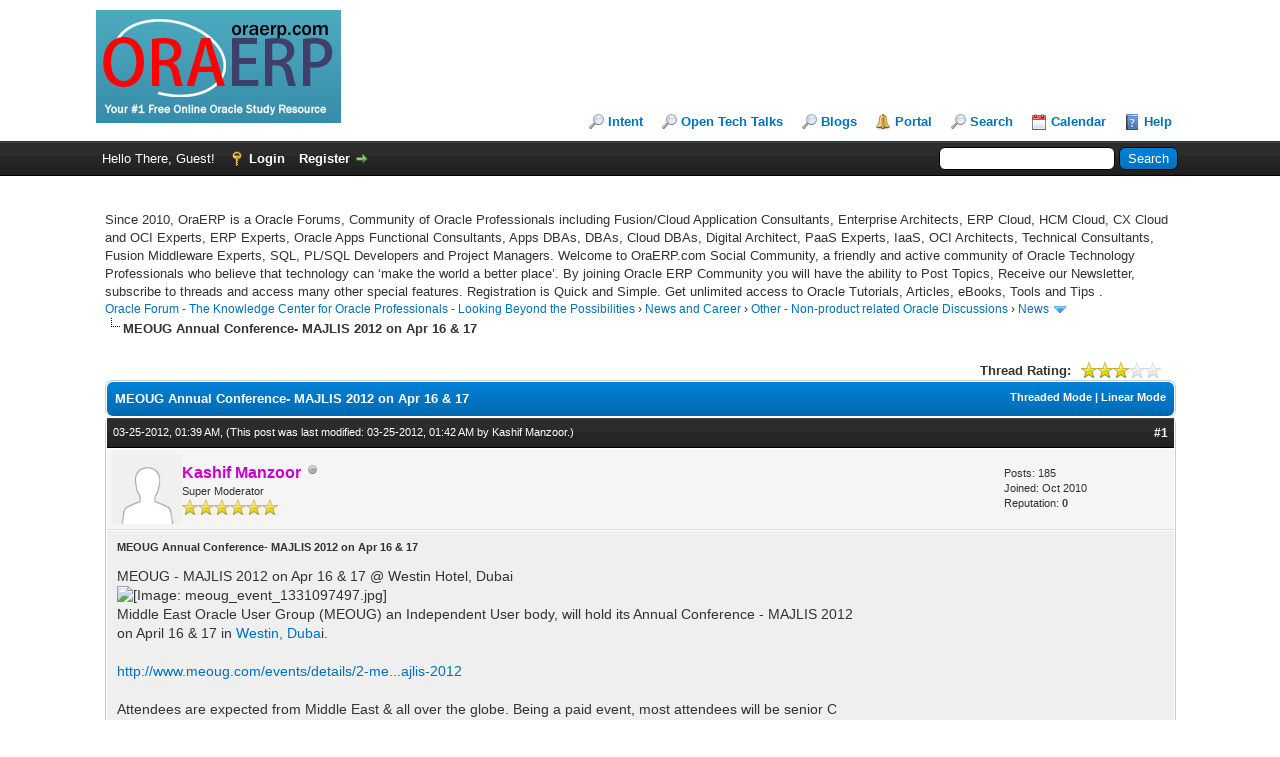

--- FILE ---
content_type: text/html; charset=UTF-8
request_url: http://www.oraerp.com/thread-31597.html
body_size: 7456
content:
<!DOCTYPE html PUBLIC "-//W3C//DTD XHTML 1.0 Transitional//EN" "http://www.w3.org/TR/xhtml1/DTD/xhtml1-transitional.dtd"><!-- start: showthread -->
<html xml:lang="en" lang="en" xmlns="http://www.w3.org/1999/xhtml">
<head>
<title>MEOUG Annual Conference- MAJLIS 2012 on Apr 16 &amp; 17 </title>
<!-- start: headerinclude -->
<link rel="alternate" type="application/rss+xml" title="Latest Threads (RSS 2.0)" href="http://www.oraerp.com/syndication.php" />
<link rel="alternate" type="application/atom+xml" title="Latest Threads (Atom 1.0)" href="http://www.oraerp.com/syndication.php?type=atom1.0" />
<meta http-equiv="Content-Type" content="text/html; charset=UTF-8" />
<meta http-equiv="Content-Script-Type" content="text/javascript" />
<script type="text/javascript" src="http://www.oraerp.com/jscripts/prototype.js?ver=1603"></script>
<script type="text/javascript" src="http://www.oraerp.com/jscripts/general.js?ver=1603"></script>
<script type="text/javascript" src="http://www.oraerp.com/jscripts/popup_menu.js?ver=1600"></script>
<link type="text/css" rel="stylesheet" href="cache/themes/global/thanks/thx.css" />
<script type="text/javascript" src="jscripts/thx.js"></script>
<link type="text/css" rel="stylesheet" href="http://www.oraerp.com/cache/themes/theme1/showthread.min.css?t=1749840245" />
<link type="text/css" rel="stylesheet" href="http://www.oraerp.com/cache/themes/theme1/star_ratings.min.css?t=1749840245" />
<link type="text/css" rel="stylesheet" href="http://www.oraerp.com/cache/themes/theme1/global.min.css?t=1749840245" />
<link type="text/css" rel="stylesheet" href="http://www.oraerp.com/cache/themes/theme1/css3.min.css?t=1749840245" />

<script type="text/javascript">
<!--
	var cookieDomain = ".oraerp.com";
	var cookiePath = "/";
	var cookiePrefix = "";
	var deleteevent_confirm = "Are you sure you want to delete this event?";
	var removeattach_confirm = "Are you sure you want to remove the selected attachment from this post?";
	var loading_text = 'Loading. <br />Please Wait&hellip;';
	var saving_changes = 'Saving changes&hellip;';
	var use_xmlhttprequest = "1";
	var my_post_key = "df316b2f16c9c1433be541d110dbbb37";
	var imagepath = "http://www.oraerp.com/images";
// -->
</script>


<!-- end: headerinclude -->
<script type="text/javascript">
// <!--
	lang.processing = '';
// -->
</script>
<script type="text/javascript">
<!--
	var quickdelete_confirm = "Are you sure you want to delete this post?";
// -->
</script>
<script type="text/javascript" src="jscripts/thread.js?ver=1603"></script>
</head>
<body>
	<!-- start: header -->
<div id="container">
		<a name="top" id="top"></a>
		<div id="header">
			<div id="logo">
				<div class="wrapper">
					<a href="http://www.oraerp.com/index.php"><img src="http://www.oraerp.com/images/logo.png" alt="Oracle Forum - The Knowledge Center for Oracle Professionals - Looking Beyond the Possibilities" title="Oracle Forum - The Knowledge Center for Oracle Professionals - Looking Beyond the Possibilities" /></a>
					<ul class="menu top_links">
				 <li> <a href="http://www.oraerp.com/why.php" > Intent</a> </li>
				<li>  <a href="http://www.otechtalks.tv/" target="_blank"> Open Tech Talks</a> </li>
				<li> <a href="http://www.oraerp.com/blog" target="_blank"> Blogs</a> </li> 
			  <!-- start: header_menu_portal -->
<li><a href="http://www.oraerp.com/portal.php" class="portal">Portal</a></li>
<!-- end: header_menu_portal -->
						<!-- start: header_menu_search -->
<li><a href="http://www.oraerp.com/search.php" class="search">Search</a></li>
<!-- end: header_menu_search -->
						
						<!-- start: header_menu_calendar -->
<li><a href="http://www.oraerp.com/calendar.php" class="calendar">Calendar</a></li>
<!-- end: header_menu_calendar -->
						<li><a href="http://www.oraerp.com/misc.php?action=help" class="help">Help</a></li>
					</ul>
				</div>
			</div>
			<div id="panel">
				<div class="upper">
					<div class="wrapper">
						<!-- start: header_quicksearch -->
						<form action="http://www.oraerp.com/search.php">
						<fieldset id="search">
							<input name="keywords" type="text" class="textbox" />
							<input value="Search" type="submit" class="button" />
							<input type="hidden" name="action" value="do_search" />
							<input type="hidden" name="postthread" value="1" />
						</fieldset>
						</form>
<!-- end: header_quicksearch -->
						<!-- start: header_welcomeblock_guest -->
						<!-- Continuation of div(class="upper") as opened in the header template -->
						<span class="welcome">Hello There, Guest! <a href="http://www.oraerp.com/member.php?action=login" onclick="$('#quick_login').modal({ fadeDuration: 250, keepelement: true, zIndex: (typeof modal_zindex !== 'undefined' ? modal_zindex : 9999) }); return false;" class="login">Login</a> <a href="http://www.oraerp.com/member.php?action=register" class="register">Register</a></span>
					</div>
				</div>
				<div class="modal" id="quick_login" style="display: none;">
					<form method="post" action="http://www.oraerp.com/member.php">
						<input name="action" type="hidden" value="do_login" />
						<input name="url" type="hidden" value="" />
						<input name="quick_login" type="hidden" value="1" />
						<input name="my_post_key" type="hidden" value="df316b2f16c9c1433be541d110dbbb37" />
						<table width="100%" cellspacing="0" cellpadding="5" border="0" class="tborder">
							<tr>
								<td class="thead" colspan="2"><strong>Login</strong></td>
							</tr>
							<!-- start: header_welcomeblock_guest_login_modal -->
<tr>
	<td class="trow1" width="25%"><strong>Username:</strong></td>
	<td class="trow1"><input name="quick_username" id="quick_login_username" type="text" value="" class="textbox initial_focus" /></td>
</tr>
<tr>
	<td class="trow2"><strong>Password:</strong></td>
	<td class="trow2">
		<input name="quick_password" id="quick_login_password" type="password" value="" class="textbox" /><br />
		<a href="http://www.oraerp.com/member.php?action=lostpw" class="lost_password">Lost Password?</a>
	</td>
</tr>
<tr>
	<td class="trow1">&nbsp;</td>
	<td class="trow1 remember_me">
		<input name="quick_remember" id="quick_login_remember" type="checkbox" value="yes" class="checkbox" checked="checked" />
		<label for="quick_login_remember">Remember me</label>
	</td>
</tr>
<tr>
	<td class="trow2" colspan="2">
		<div align="center"><input name="submit" type="submit" class="button" value="Login" /></div>
	</td>
</tr>
<!-- end: header_welcomeblock_guest_login_modal -->
						</table>
					</form>
				</div>
				<script type="text/javascript">
					$("#quick_login input[name='url']").val($(location).attr('href'));
				</script>
<!-- end: header_welcomeblock_guest -->
					<!-- </div> in header_welcomeblock_member and header_welcomeblock_guest -->
				<!-- </div> in header_welcomeblock_member and header_welcomeblock_guest -->
			</div>
		</div>
		<div id="content">
			<div class="wrapper">
				
				<div class="social1">
              <script async src="//pagead2.googlesyndication.com/pagead/js/adsbygoogle.js"></script>
<!-- indexora -->
<ins class="adsbygoogle"
     style="display:inline-block;width:728px;height:15px"
     data-ad-client="ca-pub-9747802757162614"
     data-ad-slot="6249988064"></ins>
<script>
(adsbygoogle = window.adsbygoogle || []).push({});
</script>
				  <br>Since 2010, OraERP is a Oracle Forums, Community of Oracle Professionals including Fusion/Cloud Application Consultants, Enterprise Architects, ERP Cloud, HCM Cloud, CX Cloud and OCI Experts,  ERP Experts, Oracle Apps Functional Consultants, Apps DBAs, DBAs, Cloud DBAs, Digital Architect, PaaS Experts, IaaS, OCI Architects, Technical Consultants, Fusion Middleware Experts, SQL, PL/SQL Developers and Project Managers. 
Welcome to OraERP.com Social Community, a friendly and active community of Oracle Technology Professionals who believe that technology can ‘make the world a better place’. By joining Oracle ERP Community you will have the ability to Post Topics, Receive our Newsletter, subscribe to threads and access many other special features. Registration is Quick and Simple. Get unlimited access to Oracle Tutorials, Articles, eBooks, Tools and Tips .
<!-- <a href="https://www.youtube.com/channel/UCLoFZkC6crwOpAx_Jxhw--g" target="_blank">
<img src="images/OpenTechTalks-speak.gif" border="0" style="border:none;" alt="Open Tech Talks: IT Worth Talking" /> -->
</a>

             
</a> 
				
				
				
				
				
				
				
				
				<!-- start: nav -->

<div class="navigation">
<!-- start: nav_bit -->
<a href="http://www.oraerp.com/index.php">Oracle Forum - The Knowledge Center for Oracle Professionals - Looking Beyond the Possibilities</a><!-- start: nav_sep -->
&rsaquo;
<!-- end: nav_sep -->
<!-- end: nav_bit --><!-- start: nav_bit -->
<a href="forum-41.html">News and Career</a><!-- start: nav_sep -->
&rsaquo;
<!-- end: nav_sep -->
<!-- end: nav_bit --><!-- start: nav_bit -->
<a href="forum-20.html">Other - Non-product related Oracle Discussions</a><!-- start: nav_sep -->
&rsaquo;
<!-- end: nav_sep -->
<!-- end: nav_bit --><!-- start: nav_bit -->
<a href="forum-27-page-5.html">News</a><!-- start: nav_dropdown -->
 <img src="http://www.oraerp.com/images/arrow_down.png" alt="v" title="" class="pagination_breadcrumb_link" id="breadcrumb_multipage" /><!-- start: multipage_breadcrumb -->
<div id="breadcrumb_multipage_popup" class="pagination pagination_breadcrumb" style="display: none;">
<!-- start: multipage_prevpage -->
<a href="forum-27-page-4.html" class="pagination_previous">&laquo; Previous</a>
<!-- end: multipage_prevpage --><!-- start: multipage_page -->
<a href="forum-27.html" class="pagination_page">1</a>
<!-- end: multipage_page --><!-- start: multipage_page -->
<a href="forum-27-page-2.html" class="pagination_page">2</a>
<!-- end: multipage_page --><!-- start: multipage_page -->
<a href="forum-27-page-3.html" class="pagination_page">3</a>
<!-- end: multipage_page --><!-- start: multipage_page -->
<a href="forum-27-page-4.html" class="pagination_page">4</a>
<!-- end: multipage_page -->
</div>
<script type="text/javascript">
// <!--
	if(use_xmlhttprequest == "1")
	{
		$("#breadcrumb_multipage").popupMenu();
	}
// -->
</script>
<!-- end: multipage_breadcrumb -->
<!-- end: nav_dropdown -->
<!-- end: nav_bit --><!-- start: nav_sep_active -->
<br /><img src="http://www.oraerp.com/images/nav_bit.png" alt="" />
<!-- end: nav_sep_active --><!-- start: nav_bit_active -->
<span class="active">MEOUG Annual Conference- MAJLIS 2012 on Apr 16 &amp; 17 </span>
<!-- end: nav_bit_active -->
</div>
<!-- end: nav -->
				<br />
<!-- end: header -->
	
	<div class="float_left">
		

	</div>
	<div class="float_right">
		
	</div>
	<!-- start: showthread_ratethread -->
<div style="margin-top: 6px; padding-right: 10px;" class="float_right">
		<script type="text/javascript">
		<!--
			lang.ratings_update_error = "There was an error updating the rating.";
		// -->
		</script>
		<script type="text/javascript" src="http://www.oraerp.com/jscripts/rating.js?ver=1821"></script>
		<div class="inline_rating">
			<strong class="float_left" style="padding-right: 10px;">Thread Rating:</strong>
			<ul class="star_rating star_rating_notrated" id="rating_thread_31597">
				<li style="width: 60%" class="current_rating" id="current_rating_31597">25 Vote(s) - 2.68 Average</li>
				<li><a class="one_star" title="1 star out of 5" href="./ratethread.php?tid=31597&amp;rating=1&amp;my_post_key=df316b2f16c9c1433be541d110dbbb37">1</a></li>
				<li><a class="two_stars" title="2 stars out of 5" href="./ratethread.php?tid=31597&amp;rating=2&amp;my_post_key=df316b2f16c9c1433be541d110dbbb37">2</a></li>
				<li><a class="three_stars" title="3 stars out of 5" href="./ratethread.php?tid=31597&amp;rating=3&amp;my_post_key=df316b2f16c9c1433be541d110dbbb37">3</a></li>
				<li><a class="four_stars" title="4 stars out of 5" href="./ratethread.php?tid=31597&amp;rating=4&amp;my_post_key=df316b2f16c9c1433be541d110dbbb37">4</a></li>
				<li><a class="five_stars" title="5 stars out of 5" href="./ratethread.php?tid=31597&amp;rating=5&amp;my_post_key=df316b2f16c9c1433be541d110dbbb37">5</a></li>
			</ul>
		</div>
</div>
<!-- end: showthread_ratethread -->
	<table border="0" cellspacing="0" cellpadding="5" class="tborder" style="clear: both; border-bottom-width: 0;">
		<tr>
			<td class="thead" colspan="2">
				<div style="float: right;">
					<span class="smalltext"><strong><a href="showthread.php?mode=threaded&amp;tid=31597&amp;pid=33215#pid33215">Threaded Mode</a> | <a href="showthread.php?mode=linear&amp;tid=31597&amp;pid=33215#pid33215">Linear Mode</a></strong></span>
				</div>
				<div>
					<strong>MEOUG Annual Conference- MAJLIS 2012 on Apr 16 &amp; 17 </strong>
				</div>
			</td>
		</tr>
		
	</table>
	<div id="posts">
		<!-- start: postbit -->

<a name="pid33215" id="pid33215"></a>
<table border="0" cellspacing="0" cellpadding="5" class="tborder" style="border-top-width: 0; " id="post_33215">
	<tbody>
		<tr>
			<td class="tcat">
				<div class="float_left smalltext">
					03-25-2012, 01:39 AM,  <span id="edited_by_33215"><!-- start: postbit_editedby -->
<span class="edited_post">(This post was last modified: 03-25-2012, 01:42 AM by <a href="http://www.oraerp.com/user-2.html">Kashif Manzoor</a>.)</span>
<!-- end: postbit_editedby --></span>
				</div>
				<!-- start: postbit_posturl -->
<div class="float_right" style="vertical-align: top">
<strong><a href="thread-31597-post-33215.html#pid33215" title="MEOUG Annual Conference- MAJLIS 2012 on Apr 16 &amp; 17 ">#1</a></strong>

</div>
<!-- end: postbit_posturl -->
			</td>
		</tr>

		<tr>
			<td class="trow1 ">
				<table cellspacing="0" cellpadding="0" border="0" style="width: 100%;">
					<tr>
						<td class="post_avatar" width="1" style="">
							<!-- start: postbit_avatar -->
<div class="author_avatar"><a href="user-2.html"><img src="http://www.oraerp.com/images/default_avatar.png" alt="" width="70" height="70" /></a></div>
<!-- end: postbit_avatar -->
						</td>
						<td class="post_author">
							<strong><span class="largetext"><a href="http://www.oraerp.com/user-2.html"><span style="color: #CC00CC;"><strong>Kashif Manzoor</strong></span></a></span></strong> <!-- start: postbit_offline -->
<img src="http://www.oraerp.com/images/buddy_offline.png" title="Offline" alt="Offline" class="buddy_status" />
<!-- end: postbit_offline --><br />
							<span class="smalltext">
								Super Moderator<br />
								<img src="images/star.png" border="0" alt="*" /><img src="images/star.png" border="0" alt="*" /><img src="images/star.png" border="0" alt="*" /><img src="images/star.png" border="0" alt="*" /><img src="images/star.png" border="0" alt="*" /><img src="images/star.png" border="0" alt="*" /><br />
								
							</span>
						</td>
						<td class="smalltext post_author_info" width="165">
							<!-- start: postbit_author_user -->

	Posts: 185<br />
	Joined: Oct 2010
	<!-- start: postbit_reputation -->
<br />Reputation: <!-- start: postbit_reputation_formatted_link -->
<a href="reputation.php?uid=2"><strong class="reputation_neutral">0</strong></a>
<!-- end: postbit_reputation_formatted_link -->
<!-- end: postbit_reputation -->
<!-- end: postbit_author_user --><!-- postbit_achivements --><!-- /postbit_achivements -->
						</td>
					</tr>
				</table>
			</td>
		</tr>

		<tr>
			<td class="trow2 post_content ">
				<span class="smalltext"><strong>MEOUG Annual Conference- MAJLIS 2012 on Apr 16 &amp; 17  </strong></span>
<snip>
				<div class="post_body" id="pid_33215">
				
			    <if 1 == 1 then>
        <div style="display: inline-block;float: right;padding-left: 10px;"> 
    <script async src="//pagead2.googlesyndication.com/pagead/js/adsbygoogle.js"></script>
<!-- inpost -->
<ins class="adsbygoogle"
     style="display:inline-block;width:300px;height:250px"
     data-ad-client="ca-pub-9747802757162614"
     data-ad-slot="7020529668"></ins>
<script>
(adsbygoogle = window.adsbygoogle || []).push({});
</script>
</div>
    </if>				
					
					MEOUG - MAJLIS 2012 on Apr 16 &amp; 17 @ Westin Hotel, Dubai <br />
<img src="http://www.meoug.com/images/eventlist/events/meoug_event_1331097497.jpg" loading="lazy"  alt="[Image: meoug_event_1331097497.jpg]" class="mycode_img" /><br />
Middle East Oracle User Group (MEOUG) an Independent User body, will hold its Annual Conference - MAJLIS 2012 on April 16 &amp; 17 in <a href="http://www.westinminaseyahi.com/" target="_blank" rel="noopener" class="mycode_url">Westin, Duba</a>i.<br />
<br />
<a href="http://www.meoug.com/events/details/2-meoug-annual-conference-majlis-2012" target="_blank" rel="noopener" class="mycode_url">http://www.meoug.com/events/details/2-me...ajlis-2012</a><br />
<br />
Attendees are expected from Middle East &amp; all over the globe. Being a paid event, most attendees will be senior C Level Executives from End Users, Oracle &amp; System Integrator's.<br />
Senior Vice President, <span style="font-weight: bold;" class="mycode_b">Cliff Godwin</span> from Oracle will communicate future roadmap for Oracle E-Business Suite in his keynote address on April 16th.<br />
<span style="font-weight: bold;" class="mycode_b">MEOUG's MAJLIS 2012 </span>is a must-attend Networking and Learning forum, giving you access to the key people within Oracle and the Middle East IT industry.<br />
Speakers include the Who's Who of CIO's from Middle East, Oracle and Partners<br />
<a href="http://www.meoug.com/events/details/2-meoug-annual-conference-majlis-2012" target="_blank" rel="noopener" class="mycode_url">http://www.meoug.com/events/details/2-me...ajlis-2012</a><br />

				</div>
				
				

				<div class="post_meta" id="post_meta_33215">
				
				</div>
			</td>
		</tr>

		<tr>
			<td class="trow1 post_buttons ">
				<div class="author_buttons float_left">
					<!-- start: postbit_www -->
<a href="http://www.otechtalks.tv" target="_blank" rel="noopener" title="Visit this user's website" class="postbit_website"><span>Website</span></a>
<!-- end: postbit_www --><!-- start: postbit_find -->
<a href="search.php?action=finduser&amp;uid=2" title="Find all posts by this user" class="postbit_find"><span>Find</span></a>
<!-- end: postbit_find -->
				</div>
				<div class="post_management_buttons float_right"><!-- start: postbit_quote -->
<a href="newreply.php?tid=31597&amp;replyto=33215" title="Quote this message in a reply" class="postbit_quote postbit_mirage"><span>Reply</span></a>
<!-- end: postbit_quote -->
				</div>
			</td>
		</tr>
	</tbody>
</table>
<!-- end: postbit -->
	</div>
	<table border="0" cellspacing="0" cellpadding="5" class="tborder" style="border-top-width: 0;">
		<tr>
			<td colspan="2" class="tfoot">
				<!-- start: showthread_search -->
	<div class="float_right">
		<form action="search.php" method="post">
			<input type="hidden" name="action" value="thread" />
			<input type="hidden" name="tid" value="31597" />
			<input type="text" name="keywords" value="Enter Keywords" onfocus="if(this.value == 'Enter Keywords') { this.value = ''; }" onblur="if(this.value=='') { this.value='Enter Keywords'; }" class="textbox" size="25" />
			<input type="submit" class="button" value="Search Thread" />
		</form>
	</div>
<!-- end: showthread_search -->
				<div>
					<strong>&laquo; <a href="thread-31597-nextoldest.html">Next Oldest</a> | <a href="thread-31597-nextnewest.html">Next Newest</a> &raquo;</strong>
				</div>
			</td>
		</tr>
	</table>
	<div class="float_left">
		
	</div>
	<div style="padding-top: 4px;" class="float_right">
		
	</div>
	<br style="clear: both;" />
	
	
	<!-- start: showthread_similarthreads -->
<br />
<table border="0" cellspacing="0" cellpadding="5" class="tborder">
<tr>
<td class="thead" align="center" colspan="6"><strong>Possibly Related Threads&hellip;</strong></td>
</tr>
<tr>
<td class="tcat" align="center" colspan="2"><span class="smalltext"><strong>Thread</strong></span></td>
<td class="tcat" align="center"><span class="smalltext"><strong>Author</strong></span></td>
<td class="tcat" align="center"><span class="smalltext"><strong>Replies</strong></span></td>
<td class="tcat" align="center"><span class="smalltext"><strong>Views</strong></span></td>
<td class="tcat" align="center"><span class="smalltext"><strong>Last Post</strong></span></td>
</tr>
<!-- start: showthread_similarthreads_bit -->
<tr>
	<td align="center" class="trow1" width="2%">&nbsp;</td>
	<td class="trow1"><a href="thread-71525.html">MEOUG MAJLIS 2016 Annual Conference</a></td>
	<td align="center" class="trow1"><a href="http://www.oraerp.com/user-1.html">admin</a></td>
	<td align="center" class="trow1"><a href="http://www.oraerp.com/misc.php?action=whoposted&tid=71525" onclick="MyBB.whoPosted(71525); return false;">0</a></td>
	<td align="center" class="trow1">15,198</td>
	<td class="trow1" style="white-space: nowrap">
		<span class="smalltext">02-23-2016, 10:10 PM<br />
		<a href="thread-71525-lastpost.html">Last Post</a>: <a href="http://www.oraerp.com/user-1.html">admin</a></span>
	</td>
	</tr>
<!-- end: showthread_similarthreads_bit --><!-- start: showthread_similarthreads_bit -->
<tr>
	<td align="center" class="trow2" width="2%">&nbsp;</td>
	<td class="trow2"><a href="thread-71359.html">MEOUG MAJLIS 2015 Annual Conference</a></td>
	<td align="center" class="trow2"><a href="http://www.oraerp.com/user-1.html">admin</a></td>
	<td align="center" class="trow2"><a href="http://www.oraerp.com/misc.php?action=whoposted&tid=71359" onclick="MyBB.whoPosted(71359); return false;">0</a></td>
	<td align="center" class="trow2">16,056</td>
	<td class="trow2" style="white-space: nowrap">
		<span class="smalltext">02-13-2015, 06:39 AM<br />
		<a href="thread-71359-lastpost.html">Last Post</a>: <a href="http://www.oraerp.com/user-1.html">admin</a></span>
	</td>
	</tr>
<!-- end: showthread_similarthreads_bit --><!-- start: showthread_similarthreads_bit -->
<tr>
	<td align="center" class="trow1" width="2%">&nbsp;</td>
	<td class="trow1"><a href="thread-71315.html">Oracle eBusiness Suite 12.1.3 Certified with Microsoft Windows Server 2012 R2</a></td>
	<td align="center" class="trow1"><a href="http://www.oraerp.com/user-1.html">admin</a></td>
	<td align="center" class="trow1"><a href="http://www.oraerp.com/misc.php?action=whoposted&tid=71315" onclick="MyBB.whoPosted(71315); return false;">0</a></td>
	<td align="center" class="trow1">6,098</td>
	<td class="trow1" style="white-space: nowrap">
		<span class="smalltext">01-09-2015, 10:24 PM<br />
		<a href="thread-71315-lastpost.html">Last Post</a>: <a href="http://www.oraerp.com/user-1.html">admin</a></span>
	</td>
	</tr>
<!-- end: showthread_similarthreads_bit --><!-- start: showthread_similarthreads_bit -->
<tr>
	<td align="center" class="trow2" width="2%">&nbsp;</td>
	<td class="trow2"><a href="thread-71041.html">MEOUG Majlis 2014 Annual Conference, Dubai</a></td>
	<td align="center" class="trow2"><a href="http://www.oraerp.com/user-1.html">admin</a></td>
	<td align="center" class="trow2"><a href="http://www.oraerp.com/misc.php?action=whoposted&tid=71041" onclick="MyBB.whoPosted(71041); return false;">0</a></td>
	<td align="center" class="trow2">3,619</td>
	<td class="trow2" style="white-space: nowrap">
		<span class="smalltext">01-17-2014, 08:46 PM<br />
		<a href="thread-71041-lastpost.html">Last Post</a>: <a href="http://www.oraerp.com/user-1.html">admin</a></span>
	</td>
	</tr>
<!-- end: showthread_similarthreads_bit --><!-- start: showthread_similarthreads_bit -->
<tr>
	<td align="center" class="trow1" width="2%">&nbsp;</td>
	<td class="trow1"><a href="thread-71013.html">UKOUG Technology Conference 2013</a></td>
	<td align="center" class="trow1"><a href="http://www.oraerp.com/user-1.html">admin</a></td>
	<td align="center" class="trow1"><a href="http://www.oraerp.com/misc.php?action=whoposted&tid=71013" onclick="MyBB.whoPosted(71013); return false;">0</a></td>
	<td align="center" class="trow1">3,568</td>
	<td class="trow1" style="white-space: nowrap">
		<span class="smalltext">11-21-2013, 11:20 PM<br />
		<a href="thread-71013-lastpost.html">Last Post</a>: <a href="http://www.oraerp.com/user-1.html">admin</a></span>
	</td>
	</tr>
<!-- end: showthread_similarthreads_bit --><!-- start: showthread_similarthreads_bit -->
<tr>
	<td align="center" class="trow2" width="2%">&nbsp;</td>
	<td class="trow2"><a href="thread-70958.html">Oracle is #1 in the RDBMS Market Share Worldwide for 2012</a></td>
	<td align="center" class="trow2"><a href="http://www.oraerp.com/user-1.html">admin</a></td>
	<td align="center" class="trow2"><a href="http://www.oraerp.com/misc.php?action=whoposted&tid=70958" onclick="MyBB.whoPosted(70958); return false;">0</a></td>
	<td align="center" class="trow2">4,179</td>
	<td class="trow2" style="white-space: nowrap">
		<span class="smalltext">04-15-2013, 04:24 PM<br />
		<a href="thread-70958-lastpost.html">Last Post</a>: <a href="http://www.oraerp.com/user-1.html">admin</a></span>
	</td>
	</tr>
<!-- end: showthread_similarthreads_bit --><!-- start: showthread_similarthreads_bit -->
<tr>
	<td align="center" class="trow1" width="2%">&nbsp;</td>
	<td class="trow1"><a href="thread-70942.html">MEOUG Majlis 2013 Annual Conference</a></td>
	<td align="center" class="trow1"><a href="http://www.oraerp.com/user-1.html">admin</a></td>
	<td align="center" class="trow1"><a href="http://www.oraerp.com/misc.php?action=whoposted&tid=70942" onclick="MyBB.whoPosted(70942); return false;">0</a></td>
	<td align="center" class="trow1">3,834</td>
	<td class="trow1" style="white-space: nowrap">
		<span class="smalltext">02-19-2013, 06:21 AM<br />
		<a href="thread-70942-lastpost.html">Last Post</a>: <a href="http://www.oraerp.com/user-1.html">admin</a></span>
	</td>
	</tr>
<!-- end: showthread_similarthreads_bit --><!-- start: showthread_similarthreads_bit -->
<tr>
	<td align="center" class="trow2" width="2%">&nbsp;</td>
	<td class="trow2"><a href="thread-70895.html">Oracle OpenWorld 2012</a></td>
	<td align="center" class="trow2"><a href="http://www.oraerp.com/user-1.html">admin</a></td>
	<td align="center" class="trow2"><a href="http://www.oraerp.com/misc.php?action=whoposted&tid=70895" onclick="MyBB.whoPosted(70895); return false;">0</a></td>
	<td align="center" class="trow2">3,906</td>
	<td class="trow2" style="white-space: nowrap">
		<span class="smalltext">06-17-2012, 06:51 AM<br />
		<a href="thread-70895-lastpost.html">Last Post</a>: <a href="http://www.oraerp.com/user-1.html">admin</a></span>
	</td>
	</tr>
<!-- end: showthread_similarthreads_bit -->
</table>
<!-- end: showthread_similarthreads -->
	<br />
	<div class="float_left">
		<ul class="thread_tools">
			<li class="printable"><a href="printthread.php?tid=31597">View a Printable Version</a></li>
			<li class="sendthread"><a href="sendthread.php?tid=31597">Send this Thread to a Friend</a></li>
			<li class="subscription_add"><a href="usercp2.php?action=addsubscription&amp;tid=31597&amp;my_post_key=df316b2f16c9c1433be541d110dbbb37">Subscribe to this thread</a></li>
		</ul>
	</div>

	<div class="float_right" style="text-align: right;">
		
		
	</div>
	<br style="clear: both;" />
	<!-- start: showthread_usersbrowsing -->
<br />
<span class="smalltext">Users browsing this thread: 1 Guest(s)</span>
<br />
<!-- end: showthread_usersbrowsing -->
	<!-- start: footer -->

	</div>
</div>
<div id="footer">
	<div class="upper">
		<div class="wrapper">
			
			
			<ul class="menu bottom_links">
				<!-- start: footer_contactus -->
<li><a href="mailto:info@oraerp.com">Contact Us</a></li>
<!-- end: footer_contactus -->
				<li><a href="/">Oracle ERP Innovative  Thinking - to make your first step to the future</a></li>
				<li><a href="#top">Return to Top</a></li>
				<li><a href="http://www.oraerp.com/archive/index.php/thread-31597.html">Lite (Archive) Mode</a></li>
				<li><a href="http://www.oraerp.com/misc.php?action=syndication">RSS Syndication</a></li>
			</ul>
		</div>
	</div>
	<div class="lower">
		<div class="wrapper">
			<span id="current_time"><strong>Current time:</strong> 01-23-2026, 02:21 AM</span>
			<span id="copyright">
				<!-- MyBB is free software developed and maintained by a volunteer community.
					It would be much appreciated by the MyBB Group if you left the full copyright and "powered by" notice intact,
					to show your support for MyBB.  If you choose to remove or modify the copyright below,
					you may be refused support on the MyBB Community Forums.

					This is free software, support us and we'll support you. -->
				Powered By <a href="http://www.mybb.com" target="_blank">MyBB</a>, &copy; 2002-2026 <a href="http://www.mybb.com" target="_blank">MyBB Group</a>.
				<!-- End powered by -->
			</span>
		</div>
	</div>
</div>
<!-- The following piece of code allows MyBB to run scheduled tasks. DO NOT REMOVE --><!-- start: task_image -->
<img src="http://www.oraerp.com/task.php" width="1" height="1" alt="" />
<!-- end: task_image --><!-- End task image code -->

</div>
<!-- end: footer -->
</body>
</html>
<!-- end: showthread -->

--- FILE ---
content_type: text/html; charset=utf-8
request_url: https://www.google.com/recaptcha/api2/aframe
body_size: 268
content:
<!DOCTYPE HTML><html><head><meta http-equiv="content-type" content="text/html; charset=UTF-8"></head><body><script nonce="vcsK1UR3LnqDVa1RuV3mhw">/** Anti-fraud and anti-abuse applications only. See google.com/recaptcha */ try{var clients={'sodar':'https://pagead2.googlesyndication.com/pagead/sodar?'};window.addEventListener("message",function(a){try{if(a.source===window.parent){var b=JSON.parse(a.data);var c=clients[b['id']];if(c){var d=document.createElement('img');d.src=c+b['params']+'&rc='+(localStorage.getItem("rc::a")?sessionStorage.getItem("rc::b"):"");window.document.body.appendChild(d);sessionStorage.setItem("rc::e",parseInt(sessionStorage.getItem("rc::e")||0)+1);localStorage.setItem("rc::h",'1769095286864');}}}catch(b){}});window.parent.postMessage("_grecaptcha_ready", "*");}catch(b){}</script></body></html>